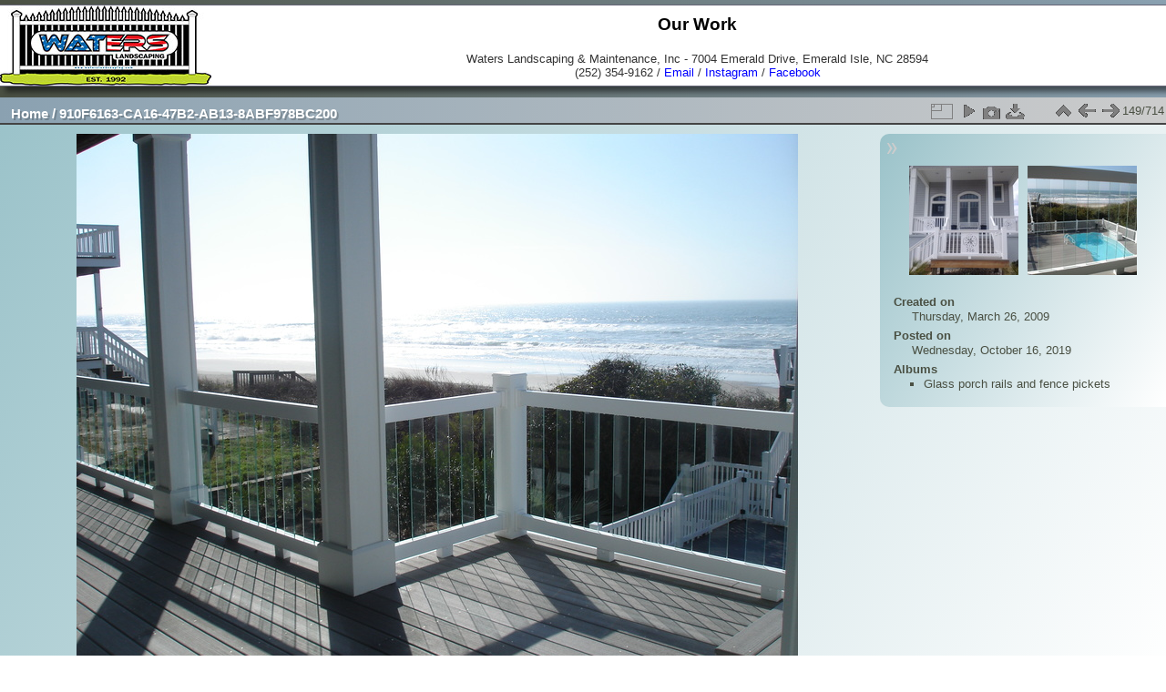

--- FILE ---
content_type: text/html; charset=utf-8
request_url: https://waterslandscaping.com/photos/picture.php?/602
body_size: 3019
content:
<!DOCTYPE html>
<html lang="en" dir="ltr">
<head>
<meta charset="utf-8">
<meta name="generator" content="Piwigo (aka PWG), see piwigo.org">

 
<meta name="description" content="910F6163-CA16-47B2-AB13-8ABF978BC200 - 910F6163-CA16-47B2-AB13-8ABF978BC200.jpeg">

<title>910F6163-CA16-47B2-AB13-8ABF978BC200 | Our Work</title>
<link rel="shortcut icon" type="image/x-icon" href="themes/default/icon/favicon.ico">

<link rel="start" title="Home" href="/photos/" >
<link rel="search" title="Search" href="search.php" >

<link rel="first" title="First" href="picture.php?/750/categories" ><link rel="prev" title="Previous" href="picture.php?/603/categories" ><link rel="next" title="Next" href="picture.php?/601/categories" ><link rel="last" title="Last" href="picture.php?/259/categories" ><link rel="up" title="Thumbnails" href="index.php?/categories/flat/start-135" >
<link rel="canonical" href="picture.php?/602">

 
	<!--[if lt IE 7]>
		<link rel="stylesheet" type="text/css" href="themes/default/fix-ie5-ie6.css">
	<![endif]-->
	<!--[if IE 7]>
		<link rel="stylesheet" type="text/css" href="themes/default/fix-ie7.css">
	<![endif]-->
	

	<!--[if lt IE 8]>
		<link rel="stylesheet" type="text/css" href="themes/elegant/fix-ie7.css">
	<![endif]-->


<!-- BEGIN get_combined -->

<link rel="stylesheet" type="text/css" href="_data/combined/m290fo.css">


<!-- END get_combined -->

<!--[if lt IE 7]>
<script type="text/javascript" src="themes/default/js/pngfix.js"></script>
<![endif]-->

</head>

<body id="thePicturePage" class="section-categories image-602 "  data-infos='{"section":"categories","image_id":"602"}'>

<div id="the_page">


<div id="theHeader"><h1>Our Work</h1>
Waters Landscaping & Maintenance, Inc - 7004 Emerald Drive, Emerald Isle, NC 28594<br />
(252) 354-9162 / <a href="mailto:waters@waterslandscaping.com">Email</a> / <a href="https://www.instagram.com/waterslandscaping/">Instagram</a> / <a href="https://www.facebook.com/WatersLandscapingandMaintenance">Facebook</a>
</div>


<div id="content">



<div id="imageHeaderBar">
	<div class="browsePath">
		<a href="/photos/">Home</a><span class="browsePathSeparator"> / </span><h2>910F6163-CA16-47B2-AB13-8ABF978BC200</h2>
	</div>
</div>

<div id="imageToolBar">
<div class="imageNumber">149/714</div>
<div class="navigationButtons">
<a href="index.php?/categories/flat/start-135" title="Thumbnails" class="pwg-state-default pwg-button"><span class="pwg-icon pwg-icon-arrow-n"></span><span class="pwg-button-text">Thumbnails</span></a><a href="picture.php?/603/categories" title="Previous : A17BDE37-8FB5-4354-8EFB-13D7B80465A5" class="pwg-state-default pwg-button"><span class="pwg-icon pwg-icon-arrow-w"></span><span class="pwg-button-text">Previous</span></a><a href="picture.php?/601/categories" title="Next : 6B6891EC-A1B6-45D2-AA89-909708E76CE8" class="pwg-state-default pwg-button pwg-button-icon-right"><span class="pwg-icon pwg-icon-arrow-e"></span><span class="pwg-button-text">Next</span></a></div>

<div class="actionButtons">
<a id="derivativeSwitchLink" title="Photo sizes" class="pwg-state-default pwg-button" rel="nofollow"><span class="pwg-icon pwg-icon-sizes"></span><span class="pwg-button-text">Photo sizes</span></a><div id="derivativeSwitchBox" class="switchBox"><div class="switchBoxTitle">Photo sizes</div><span class="switchCheck" id="derivativeChecked2small" style="visibility:hidden">&#x2714; </span><a href="javascript:changeImgSrc('_data/i/upload/2019/10/16/20191016193625-c2be3321-2s.jpg','2small','2small')">XXS - tiny<span class="derivativeSizeDetails"> (240 x 180)</span></a><br><span class="switchCheck" id="derivativeCheckedxsmall" style="visibility:hidden">&#x2714; </span><a href="javascript:changeImgSrc('_data/i/upload/2019/10/16/20191016193625-c2be3321-xs.jpg','xsmall','xsmall')">XS - extra small<span class="derivativeSizeDetails"> (432 x 324)</span></a><br><span class="switchCheck" id="derivativeCheckedsmall" style="visibility:hidden">&#x2714; </span><a href="javascript:changeImgSrc('_data/i/upload/2019/10/16/20191016193625-c2be3321-sm.jpg','small','small')">S - small<span class="derivativeSizeDetails"> (576 x 432)</span></a><br><span class="switchCheck" id="derivativeCheckedmedium">&#x2714; </span><a href="javascript:changeImgSrc('_data/i/upload/2019/10/16/20191016193625-c2be3321-me.jpg','medium','medium')">M - medium<span class="derivativeSizeDetails"> (792 x 594)</span></a><br><span class="switchCheck" id="derivativeCheckedlarge" style="visibility:hidden">&#x2714; </span><a href="javascript:changeImgSrc('_data/i/upload/2019/10/16/20191016193625-c2be3321-la.jpg','large','large')">L - large<span class="derivativeSizeDetails"> (1008 x 756)</span></a><br><span class="switchCheck" id="derivativeCheckedxlarge" style="visibility:hidden">&#x2714; </span><a href="javascript:changeImgSrc('i.php?/upload/2019/10/16/20191016193625-c2be3321-xl.jpg','xlarge','xlarge')">XL - extra large<span class="derivativeSizeDetails"> (1224 x 918)</span></a><br><span class="switchCheck" id="derivativeCheckedxxlarge" style="visibility:hidden">&#x2714; </span><a href="javascript:changeImgSrc('i.php?/upload/2019/10/16/20191016193625-c2be3321-xx.jpg','xxlarge','xxlarge')">XXL - huge<span class="derivativeSizeDetails"> (1656 x 1242)</span></a><br><a href="javascript:phpWGOpenWindow('./upload/2019/10/16/20191016193625-c2be3321.jpg','xxx','scrollbars=yes,toolbar=no,status=no,resizable=yes')" rel="nofollow">Original</a></div>
<a href="picture.php?/602/categories&amp;slideshow=" title="slideshow" class="pwg-state-default pwg-button" rel="nofollow"><span class="pwg-icon pwg-icon-slideshow"></span><span class="pwg-button-text">slideshow</span></a><a href="picture.php?/602/categories&amp;metadata" title="Show file metadata" class="pwg-state-default pwg-button" rel="nofollow"><span class="pwg-icon pwg-icon-camera-info"></span><span class="pwg-button-text">Show file metadata</span></a><a id="downloadSwitchLink" href="action.php?id=602&amp;part=e&amp;download" title="Download this file" class="pwg-state-default pwg-button" rel="nofollow"><span class="pwg-icon pwg-icon-save"></span><span class="pwg-button-text">download</span></a> </div>
</div>
<div id="theImageAndInfos">
<div id="theImage">

    <img class="file-ext-jpeg path-ext-jpg" src="_data/i/upload/2019/10/16/20191016193625-c2be3321-me.jpg"width="792" height="594" alt="910F6163-CA16-47B2-AB13-8ABF978BC200.jpeg" id="theMainImage" usemap="#mapmedium" title="910F6163-CA16-47B2-AB13-8ABF978BC200 - 910F6163-CA16-47B2-AB13-8ABF978BC200.jpeg">


<map name="map2small"><area shape=rect coords="0,0,60,180" href="picture.php?/603/categories" title="Previous : A17BDE37-8FB5-4354-8EFB-13D7B80465A5" alt="A17BDE37-8FB5-4354-8EFB-13D7B80465A5"><area shape=rect coords="60,0,179,45" href="index.php?/categories/flat/start-135" title="Thumbnails" alt="Thumbnails"><area shape=rect coords="180,0,240,180" href="picture.php?/601/categories" title="Next : 6B6891EC-A1B6-45D2-AA89-909708E76CE8" alt="6B6891EC-A1B6-45D2-AA89-909708E76CE8"></map><map name="mapxsmall"><area shape=rect coords="0,0,108,324" href="picture.php?/603/categories" title="Previous : A17BDE37-8FB5-4354-8EFB-13D7B80465A5" alt="A17BDE37-8FB5-4354-8EFB-13D7B80465A5"><area shape=rect coords="108,0,322,81" href="index.php?/categories/flat/start-135" title="Thumbnails" alt="Thumbnails"><area shape=rect coords="324,0,432,324" href="picture.php?/601/categories" title="Next : 6B6891EC-A1B6-45D2-AA89-909708E76CE8" alt="6B6891EC-A1B6-45D2-AA89-909708E76CE8"></map><map name="mapsmall"><area shape=rect coords="0,0,144,432" href="picture.php?/603/categories" title="Previous : A17BDE37-8FB5-4354-8EFB-13D7B80465A5" alt="A17BDE37-8FB5-4354-8EFB-13D7B80465A5"><area shape=rect coords="144,0,429,108" href="index.php?/categories/flat/start-135" title="Thumbnails" alt="Thumbnails"><area shape=rect coords="433,0,576,432" href="picture.php?/601/categories" title="Next : 6B6891EC-A1B6-45D2-AA89-909708E76CE8" alt="6B6891EC-A1B6-45D2-AA89-909708E76CE8"></map><map name="mapmedium"><area shape=rect coords="0,0,198,594" href="picture.php?/603/categories" title="Previous : A17BDE37-8FB5-4354-8EFB-13D7B80465A5" alt="A17BDE37-8FB5-4354-8EFB-13D7B80465A5"><area shape=rect coords="198,0,591,148" href="index.php?/categories/flat/start-135" title="Thumbnails" alt="Thumbnails"><area shape=rect coords="595,0,792,594" href="picture.php?/601/categories" title="Next : 6B6891EC-A1B6-45D2-AA89-909708E76CE8" alt="6B6891EC-A1B6-45D2-AA89-909708E76CE8"></map><map name="maplarge"><area shape=rect coords="0,0,252,756" href="picture.php?/603/categories" title="Previous : A17BDE37-8FB5-4354-8EFB-13D7B80465A5" alt="A17BDE37-8FB5-4354-8EFB-13D7B80465A5"><area shape=rect coords="252,0,752,189" href="index.php?/categories/flat/start-135" title="Thumbnails" alt="Thumbnails"><area shape=rect coords="757,0,1008,756" href="picture.php?/601/categories" title="Next : 6B6891EC-A1B6-45D2-AA89-909708E76CE8" alt="6B6891EC-A1B6-45D2-AA89-909708E76CE8"></map><map name="mapxlarge"><area shape=rect coords="0,0,306,918" href="picture.php?/603/categories" title="Previous : A17BDE37-8FB5-4354-8EFB-13D7B80465A5" alt="A17BDE37-8FB5-4354-8EFB-13D7B80465A5"><area shape=rect coords="306,0,913,229" href="index.php?/categories/flat/start-135" title="Thumbnails" alt="Thumbnails"><area shape=rect coords="920,0,1224,918" href="picture.php?/601/categories" title="Next : 6B6891EC-A1B6-45D2-AA89-909708E76CE8" alt="6B6891EC-A1B6-45D2-AA89-909708E76CE8"></map><map name="mapxxlarge"><area shape=rect coords="0,0,414,1242" href="picture.php?/603/categories" title="Previous : A17BDE37-8FB5-4354-8EFB-13D7B80465A5" alt="A17BDE37-8FB5-4354-8EFB-13D7B80465A5"><area shape=rect coords="414,0,1235,310" href="index.php?/categories/flat/start-135" title="Thumbnails" alt="Thumbnails"><area shape=rect coords="1245,0,1656,1242" href="picture.php?/601/categories" title="Next : 6B6891EC-A1B6-45D2-AA89-909708E76CE8" alt="6B6891EC-A1B6-45D2-AA89-909708E76CE8"></map>


</div><div id="infoSwitcher"></div><div id="imageInfos">
	<div class="navThumbs">
			<a class="navThumb" id="linkPrev" href="picture.php?/603/categories" title="Previous : A17BDE37-8FB5-4354-8EFB-13D7B80465A5" rel="prev">
				<span class="thumbHover prevThumbHover"></span>
        <img class="" src="_data/i/upload/2019/10/16/20191016194906-17100536-sq.jpg" alt="A17BDE37-8FB5-4354-8EFB-13D7B80465A5">
			</a>
			<a class="navThumb" id="linkNext" href="picture.php?/601/categories" title="Next : 6B6891EC-A1B6-45D2-AA89-909708E76CE8" rel="next">
				<span class="thumbHover nextThumbHover"></span>
				<img class="" src="_data/i/upload/2019/10/16/20191016193602-482664db-sq.jpg" alt="6B6891EC-A1B6-45D2-AA89-909708E76CE8">
			</a>
	</div>

<dl id="standard" class="imageInfoTable">
<div id="datecreate" class="imageInfo"><dt>Created on</dt><dd><a href="index.php?/created-monthly-list-2009-03-26" rel="nofollow">Thursday, March 26, 2009</a></dd></div><div id="datepost" class="imageInfo"><dt>Posted on</dt><dd><a href="index.php?/posted-monthly-list-2019-10-16" rel="nofollow">Wednesday, October 16, 2019</a></dd></div><div id="Categories" class="imageInfo"><dt>Albums</dt><dd><ul><li><a href="index.php?/category/12">Glass porch rails and fence pickets</a></li></ul></dd></div>

</dl>

</div>
</div>


</div>
<div id="copyright">

  Powered by	<a href="https://piwigo.org" class="Piwigo">Piwigo</a>
  
</div>
</div>
<!-- BEGIN get_combined -->
<script type="text/javascript" src="_data/combined/51r59r.js"></script>
<script type="text/javascript">//<![CDATA[

var p_main_menu = "on", p_pict_descr = "on", p_pict_comment = "off";
document.onkeydown = function(e){e=e||window.event;if (e.altKey) return true;var target=e.target||e.srcElement;if (target && target.type) return true;	var keyCode=e.keyCode||e.which, docElem=document.documentElement, url;switch(keyCode){case 63235: case 39: if (e.ctrlKey || docElem.scrollLeft==docElem.scrollWidth-docElem.clientWidth)url="picture.php?/601/categories"; break;case 63234: case 37: if (e.ctrlKey || docElem.scrollLeft==0)url="picture.php?/603/categories"; break;case 36: if (e.ctrlKey)url="picture.php?/750/categories"; break;case 35: if (e.ctrlKey)url="picture.php?/259/categories"; break;case 38: if (e.ctrlKey)url="index.php?/categories/flat/start-135"; break;}if (url) {window.location=url.replace("&amp;","&"); return false;}return true;}
function changeImgSrc(url,typeSave,typeMap)
{
	var theImg = document.getElementById("theMainImage");
	if (theImg)
	{
		theImg.removeAttribute("width");theImg.removeAttribute("height");
		theImg.src = url;
		theImg.useMap = "#map"+typeMap;
	}
	jQuery('#derivativeSwitchBox .switchCheck').css('visibility','hidden');
	jQuery('#derivativeChecked'+typeMap).css('visibility','visible');
	document.cookie = 'picture_deriv='+typeSave+';path=/photos/';
}
(window.SwitchBox=window.SwitchBox||[]).push("#derivativeSwitchLink", "#derivativeSwitchBox");
//]]></script>
<script type="text/javascript">
(function() {
var s,after = document.getElementsByTagName('script')[document.getElementsByTagName('script').length-1];
s=document.createElement('script'); s.type='text/javascript'; s.async=true; s.src='_data/combined/1b8fqeo.js';
after = after.parentNode.insertBefore(s, after);
})();
</script>
<!-- END get_combined -->

</body>
</html>